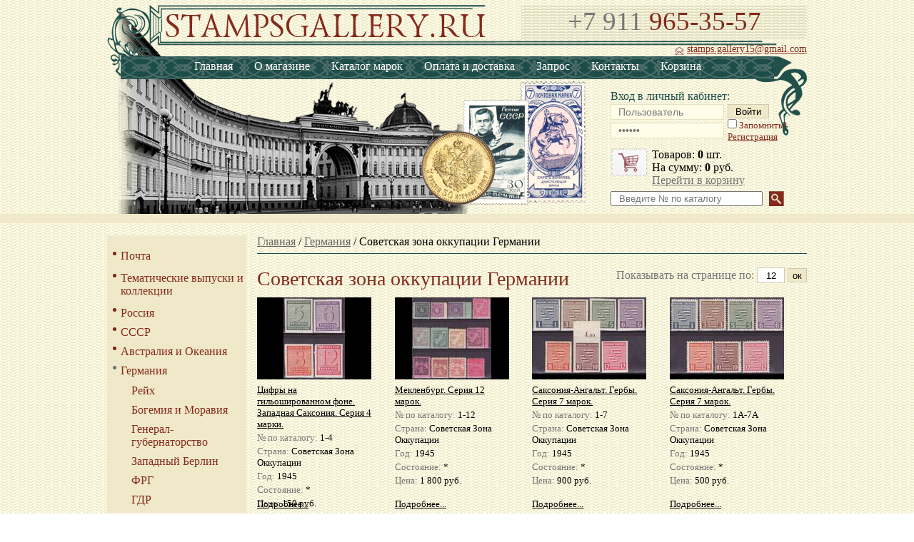

--- FILE ---
content_type: text/html; charset=UTF-8
request_url: http://stampsgallery.ru/catalog/Sovetskaya_zona_okkupacii_Germanii
body_size: 12088
content:
<!DOCTYPE html PUBLIC "-//W3C//DTD XHTML 1.0 Transitional//EN" "http://www.w3.org/TR/xhtml1/DTD/xhtml1-transitional.dtd">
<html xmlns="http://www.w3.org/1999/xhtml">
<head>
<meta http-equiv="Content-Type" content="text/html; charset=utf-8" />
<title>    </title>
<META name="description" content="   ">
<META name="keywords" lang="ru" content="   ">

<link href="/style.css" rel="stylesheet" type="text/css" />

<!-- jQuery -->
<script src="http://ajax.googleapis.com/ajax/libs/jquery/1/jquery.min.js"></script>
<script type="text/javascript" src="/js/main.js" ></script> 
<script type="text/javascript" src="/java/highslide/highslide.js"></script>
<link href="/java/highslide/highslide.css" rel="stylesheet" type="text/css" />
<script type="text/javascript">
	hs.graphicsDir = '/java/highslide/graphics/';
	hs.wrapperClassName = 'wide-border';
</script>

<!-- leftMenu -->
<link href="/jquery/tv/jquery.treeview.css" rel="stylesheet"  /> 
<script type="text/javascript" src="/jquery/tv/lib/jquery.cookie.js" ></script> 
<script type="text/javascript" src="/jquery/tv/jquery.treeview.js" ></script> 
<script type="text/javascript" src="/jquery/tv/demo/demo.js"></script>
<!--[if IE]> <style type="text/css">  
#menuleft { padding-top: 30px; } 
#mainContent { zoom: 1; padding-top: 15px; } 
</style> <![endif]-->


</head>

<body onLoad="roll()">
<div class="head">
  <div class="menu_block">
    <div class="int_head">
      <div id="img_head"><a href="/"><img src="/img/name.png" width="450" height="33" align="left" /></a></div>
     <div class="telephon"><font color="#777777">+7 911</font>  965-35-57</div>
     <div id="mail"><a href="mailto:stamps.gallery15@gmail.com"><img src="/img/mail.gif" width="11" height="11" hspace="5" vspace="5" align="left" />stamps.gallery15@gmail.com</a></div>
     <div class="clear"></div>
<div class="menu"><ul><li><a href="/">Главная</a></li><li><a href="/about">О магазине</a></li><li><a href="/catalog">Каталог марок</a></li><li><a href="/delivery">Оплата и доставка</a></li><li><a href="/feedback">Запрос</a></li><li><a href="/contacts">Контакты</a></li><li><a href="/basket">Корзина</a></li></ul>
      </div>
      <div id="stamp"><img src="/img/marki.png" width="230" height="173" /></div>
<div class="rightblock">
        <div class="enter_lk">
<font color="#1d4d48">Вход в личный кабинет:</font><br />
<div class="enter_reg">
	<form action="" method="post">
    
    <input type="submit" name="enter_lk" id="buttom_enter"  value="Войти"/>
      <div class="clear"></div>
        <input type="checkbox" name="mem" class="mem"> Запомнить? <br />
      <a href="/REGISTRATION">Регистрация</a><br />
</div>
    <input type="text" name="login" id="userEnter" value="Логин" class="enter">
    <input type="password" name="pass" id="passWord" value="Пароль" class="enter">
  
	</form>
</div>
<div class="clear"></div> 
        <div class="clear"></div>
          <div class="buy">
      <div id="buy"></div>
      <div class="basket">
<script language="JavaScript">
result=0;
summ=0; // сумма покупки
multiplikat = parseInt(summ/20);	// на что увеличиваем цифру каждую секунду
speed=1; // смена цифр в милисекунду
time=0;
function roll(){
    document.getElementById('roll').innerHTML = result;
	//document.getElementById('debug').innerHTML = multiplikat; // увеличение суммы
	//document.getElementById('time').innerHTML = time;  // время работы скрипта
	time++;
    
	if(result<summ) {result=result+multiplikat; setTimeout("roll()", speed);}
	if(result>=summ) result=summ; 

}
</script>
<!--
<div id=debug></div> 
<div id=time></div>
-->
Товаров: <strong>0</strong> шт.<br>
 На сумму: <strong id=roll>0</strong> руб.<br>
<a href='/basket'>Перейти в корзину</a>
</div>
        </div>
        <div class="search">        
 <form name='filtrlist' method='POST' action='/catalog/search'><input id='fid' name='fid' type='hidden' value='1'> <input type='hidden' name='ft1' id='ft1' value='artkl'/><input type='hidden' name='ftp1' id='ftp1' value='2'/> <input type='text' name='fd1' id='fd1' value=''>
			<input type='hidden' name='by' id='by' value='12'>
			<input type='hidden' name='from' id='from' value='0'>
			<input type='hidden' name='fltr_num' id='fltr_num' value='1'>
			<input id='fn' name='fn' type='hidden' value='1'>
			<input type='submit' name='button' id='button' value=''></form>        
     </div>
      </div>
      <div class="clear"></div>
    </div>
    </div>
</div>
<p class="liner"></p>
<div class="center">
  <div class="menu_vertical">
  
  <script type="text/javascript"> 
function replaceClass(obj,c1,c2)
{
	$(obj).filter('.' + c1).removeClass(c1).addClass(c2).end();
}
function showThis(obj)
{
		$(obj).find(">ul").show();
}
function hideThis(obj)
{
	$(obj).find(">ul").hide();
}
</script>

<div id="navigation" class="treeview-red">
  <div class="treeview-red">
<UL id="menutree">
<LI><a href='/catalog/Pochta'>Почта</a><UL>
<LI><a href='/catalog/Domarochnye_pisma'>Домарочные письма</a></LI>
<LI><a href='/catalog/Celnye_veschi'>Цельные вещи</a></LI>
<LI><a href='/catalog/Rossiya_do_1917_goda'>Россия до 1917 года</a><UL>
<LI><a href='/catalog/Zemskaya_Pochta'>Земская Почта</a></LI>
<LI><a href='/catalog/Otkrytki'>Открытки</a></LI>
<LI><a href='/catalog/Parohodnaya_pochta'>Пароходная почта</a></LI>

</UL>
</LI>
<LI><a href='/catalog/Grazhdanskaya_voina'>Гражданская война</a><UL>
<LI><a href='/catalog/Azerbaidzhan_pochta'>Азербайджан почта</a></LI>

</UL>
</LI>
<LI><a href='/catalog/RSFSR_191723'>РСФСР 1917-23 гг.</a></LI>
<LI><a href='/catalog/SSSR_s_1923_goda'>СССР с 1923 года</a><UL>
<LI><a href='/catalog/Celnye_veschi_SSSR'>Цельные вещи СССР</a></LI>
<LI><a href='/catalog/Otkrytki_SSSR'>Открытки СССР</a></LI>

</UL>
</LI>
<LI><a href='/catalog/SSSR,_KPD,_konverty_i_kartochki'>СССР, КПД, конверты и карточки со СГ</a></LI>
<LI><a href='/catalog/Konverty_i_kartochki_-_Ves_mir'>Конверты и карточки - Весь мир</a></LI>

</UL>
</LI>

</UL>

</div> 
  <div class="treeview-red">
<UL id="menutree">
<LI><a href='/catalog/Tematika'>Тематические выпуски и коллекции</a><UL>
<LI><a href='/catalog/Arktika_i_Antarktika'>Арктика и Антарктика</a></LI>
<LI><a href='/catalog/Sport'>Спорт</a></LI>
<LI><a href='/catalog/Fauna'>Фауна</a><UL>
<LI><a href='/catalog/Amfibii_i_Reptilii'>Амфибии и Рептилии</a></LI>
<LI><a href='/catalog/Babochki_i_Nasekomye'>Бабочки и Насекомые</a></LI>
<LI><a href='/catalog/Doistoricheskaya_Fauna_i_Arheologiya'>Доисторическая Фауна и Археология</a></LI>
<LI><a href='/catalog/Koshki_i_Dikie_Koshki'>Кошки и Дикие Кошки</a></LI>
<LI><a href='/catalog/Loshadi'>Лошади</a></LI>
<LI><a href='/catalog/Ryby_i_Morskaya_Fauna'>Рыбы и Морская Фауна</a></LI>
<LI><a href='/catalog/Pticy'>Птицы</a></LI>
<LI><a href='/catalog/Sobaki'>Собаки</a></LI>

</UL>
</LI>
<LI><a href='/catalog/Flora'>Флора</a></LI>
<LI><a href='/catalog/ZHivopis'>Живопись</a></LI>
<LI><a href='/catalog/Transport'>Транспорт</a></LI>
<LI><a href='/catalog/Kosmos'>Космос</a></LI>
<LI><a href='/catalog/Skazki_multfilmy'>Сказки, мультфильмы</a></LI>
<LI><a href='/catalog/Nepochtovye_marki_mira'>Непочтовые марки мира</a></LI>
<LI><a href='/catalog/Olimpiada'>Олимпиада</a></LI>
<LI><a href='/catalog/Futbol'>Футбол</a></LI>
<LI><a href='/catalog/Arhitektura'>Архитектура</a></LI>
<LI><a href='/catalog/Personalii'>Персоналии</a></LI>
<LI><a href='/catalog/Banknoty_Monety_Igralnye__karty'>Банкноты, Монеты, Игральные  карты</a></LI>
<LI><a href='/catalog/YUvelirnye_izdeliya'>Ювелирные изделия</a></LI>
<LI><a href='/catalog/Marki_na_markah'>Марки на марках</a></LI>
<LI><a href='/catalog/Aviaciya'>Авиация</a></LI>
<LI><a href='/catalog/Voina'>Война</a><UL>
<LI><a href='/catalog/2-aya_Mirovaya_voina_1939-1945'>2-ая Мировая война 1939-1945</a></LI>
<LI><a href='/catalog/Soldaty_Tehnika_Uniforma_Srazheniya'>Солдаты, Техника, Униформа, Сражения</a></LI>

</UL>
</LI>
<LI><a href='/catalog/Korabli_Parusniki_Moreplavateli'>Корабли, Парусники, Мореплаватели</a></LI>
<LI><a href='/catalog/Landshafty'>Ландшафты</a></LI>
<LI><a href='/catalog/Geraldika,_Gerby,_Flagi'>Геральдика, Гербы, Флаги</a></LI>
<LI><a href='/catalog/Shahmaty'>Шахматы</a></LI>
<LI><a href='/catalog/Medicina'>Медицина</a></LI>
<LI><a href='/catalog/Korolevskaya_semya'>Королевская семья</a></LI>
<LI><a href='/catalog/Rozhdestvo_i_Novyi_god'>Рождество и Новый год</a></LI>
<LI><a href='/catalog/Kino_Teatr'>Кино, Театр</a></LI>
<LI><a href='/catalog/Epos_Kostyumy'>Эпос, Костюмы</a></LI>
<LI><a href='/catalog/Religiya'>Религия</a></LI>
<LI><a href='/catalog/Gastronomiya'>Гастрономия</a></LI>

</UL>
</LI>

</UL>

</div> 
  
<div class="treeview-red">
<UL id="menutree">
<LI><a href='/catalog/Russia'>Россия</a><UL>
<LI><a href='/catalog/Russia18571917'>Российская Империя 1857-1917 гг.</a></LI>
<LI><a href='/catalog/Bolshaya_Rossiya'>Большая Россия</a></LI>
<LI><a href='/catalog/Zemskie_marki'>Земские марки</a></LI>
<LI><a href='/catalog/nopostagestamps'>Непочтовые Марки</a></LI>
<LI><a href='/catalog/civilwar'>Гражданская Война</a></LI>
<LI><a href='/catalog/RSFSR'>РСФСР</a></LI>
<LI><a href='/catalog/Respubliki_Okkupacii'>Республики, Оккупации</a><UL>
<LI><a href='/catalog/Azerbaidzhan19191923'>Азербайджан 1919-1923 гг.</a></LI>

</UL>
</LI>
<LI><a href='/catalog/Rossiiskaya_Federaciya_Marki'>Российская Федерация. Марки</a></LI>

</UL>
</LI>
<LI><a href='/catalog/SSSR'>СССР</a><UL>
<LI><a href='/catalog/19231961'>1923-1960 гг.</a><UL>
<LI><a href='/catalog/Doplatnye_Marki'>Доплатные Марки</a></LI>

</UL>
</LI>
<LI><a href='/catalog/19611991'>1961-1991 гг.</a><UL>
<LI><a href='/catalog/Chistye_marki_1961-1971'>Чистые марки 1961-1971</a></LI>
<LI><a href='/catalog/Chistye_marki_1972-1981'>Чистые марки 1972-1981</a></LI>
<LI><a href='/catalog/Chistye_marki_1982-1991'>Чистые марки 1982-1991</a></LI>

</UL>
</LI>
<LI><a href='/catalog/Malye_listy'>Малые листы</a></LI>
<LI><a href='/catalog/Raznovidnostido1950'>Разновидности марок СССР до 1950 г.</a></LI>
<LI><a href='/catalog/Raznovidnostiposle1950'>Разновидности марок СССР после 1950 г.</a></LI>
<LI><a href='/catalog/Gashyonye_marki_19231991'>Гашёные марки 1923-1991 гг.</a></LI>
<LI><a href='/catalog/Kvartbloki'>Квартблоки</a></LI>
<LI><a href='/catalog/Chistye_godovye_nabory_SSSR_19241960'>Чистые годовые наборы СССР 1924-1960  гг.</a></LI>
<LI><a href='/catalog/Standartnye_vypuski'>Стандартные выпуски</a></LI>

</UL>
</LI>
<LI><a href='/catalog/Avstraliya_i_Okeaniya'>Австралия и Океания</a><UL>
<LI><a href='/catalog/Avstraliyskaya_Antarkticheskaya_Territoria_(AAT)'>Австралийская Антарктическая Территория (ААТ) </a></LI>
<LI><a href='/catalog/Avstraliya'>Австралия</a></LI>
<LI><a href='/catalog/Aitutaki'>Аитутаки</a></LI>
<LI><a href='/catalog/Vanuatu'>Вануату</a></LI>
<LI><a href='/catalog/Ostrova_Gilberta_i_Ellis'>Острова Гилберта и Эллис</a></LI>
<LI><a href='/catalog/Kiribati'>Кирибати</a></LI>
<LI><a href='/catalog/Kokosovye_ostrova'>Кокосовые острова</a></LI>
<LI><a href='/catalog/Ostrov_Rozhdestva'>Остров Рождества</a></LI>
<LI><a href='/catalog/Ostrova_Kuka'>Острова Кука</a></LI>
<LI><a href='/catalog/Marshallovy_Ostrova'>Маршалловы Острова</a></LI>
<LI><a href='/catalog/Mikroneziya'>Микронезия</a></LI>
<LI><a href='/catalog/Nauru'>Науру</a></LI>
<LI><a href='/catalog/Niue'>Ниуэ</a></LI>
<LI><a href='/catalog/Novaya_Zelandiya'>Новая Зеландия</a></LI>
<LI><a href='/catalog/Novye_Gebridy'>Новые Гебриды</a></LI>
<LI><a href='/catalog/Norfolk'>Норфолк</a></LI>
<LI><a href='/catalog/Palau'>Палау</a></LI>
<LI><a href='/catalog/Papua-Novaya_Gvineya'>Папуа-Новая Гвинея</a></LI>
<LI><a href='/catalog/Penrin'>Пенрин</a></LI>
<LI><a href='/catalog/Ostrov_Rossa'>Остров Росса</a></LI>
<LI><a href='/catalog/Samoa'>Самоа</a></LI>
<LI><a href='/catalog/Solomonovy_Ostrova'>Соломоновы Острова</a></LI>
<LI><a href='/catalog/Tokelau'>Токелау</a></LI>
<LI><a href='/catalog/Tonga'>Тонга</a></LI>
<LI><a href='/catalog/Tuvalu'>Тувалу</a></LI>
<LI><a href='/catalog/Fidzhi'>Фиджи</a></LI>
<LI><a href='/catalog/Niuafoou'>Ниуафооу</a></LI>

</UL>
</LI>
<LI><a href='/catalog/Germaniya'>Германия</a><UL>
<LI><a href='/catalog/Reih'>Рейх</a></LI>
<LI><a href='/catalog/Bogemiya_i_Moraviya'>Богемия и Моравия</a></LI>
<LI><a href='/catalog/General-gubernatorstvo'>Генерал-губернаторство</a></LI>
<LI><a href='/catalog/Zapadnyi_Berlin'>Западный Берлин</a></LI>
<LI><a href='/catalog/FRG'>ФРГ</a></LI>
<LI><a href='/catalog/GDR'>ГДР</a></LI>
<LI><a href='/catalog/Germaniya_s_1991_g'>Германия с 1991 г.</a></LI>
<LI><a href='/catalog/Saar'>Саар</a></LI>
<LI><a href='/catalog/Nemeckaya_Okkupaciya_1939_45'>Немецкая Оккупация 1939/45</a><UL>
<LI><a href='/catalog/Ostland'>Остланд</a></LI>
<LI><a href='/catalog/Elzas'>Эльзас</a></LI>
<LI><a href='/catalog/Gernsi-okkupaciya'>Гернси-оккупация</a></LI>
<LI><a href='/catalog/Lyuksemburg-okkupaciya'>Люксембург-оккупация</a></LI>
<LI><a href='/catalog/Serbiya-okkupaciya'>Сербия-оккупация</a></LI>
<LI><a href='/catalog/Estoniya-okkupaciya'>Эстония-оккупация</a></LI>
<LI><a href='/catalog/Ukraina-okkupaciya'>Украина-оккупация</a></LI>
<LI><a href='/catalog/Dzhersi-okkupaciya'>Джерси-оккупация</a></LI>

</UL>
</LI>
<LI><a href='/catalog/Nemeckie_kolonii'>Немецкие колонии</a></LI>
<LI><a href='/catalog/Dancig'>Данциг</a></LI>
<LI><a href='/catalog/Sovetskaya_zona_okkupacii_Germanii'>Советская зона оккупации Германии</a></LI>

</UL>
</LI>
<LI><a href='/catalog/Aziya'>Азия</a><UL>
<LI><a href='/catalog/Bangladesh'>Бангладеш</a></LI>
<LI><a href='/catalog/Butan'>Бутан</a></LI>
<LI><a href='/catalog/Birma'>Бирма </a></LI>
<LI><a href='/catalog/Brunei'>Бруней</a></LI>
<LI><a href='/catalog/Ceilon'>Цейлон</a></LI>
<LI><a href='/catalog/Indiya'>Индия</a></LI>
<LI><a href='/catalog/Indoneziya'>Индонезия</a></LI>
<LI><a href='/catalog/Kambodzha'>Камбоджа</a></LI>
<LI><a href='/catalog/Laos'>Лаос</a></LI>
<LI><a href='/catalog/Malaiziiskie_shtaty'>Малайзийские штаты</a><UL>
<LI><a href='/catalog/Saravak'>Саравак</a></LI>

</UL>
</LI>
<LI><a href='/catalog/Malaiziya'>Малайзия</a></LI>
<LI><a href='/catalog/Maldivy'>Мальдивы</a></LI>
<LI><a href='/catalog/Nepal'>Непал</a></LI>
<LI><a href='/catalog/Severnoe_Borneo'>Северное Борнео</a></LI>
<LI><a href='/catalog/Pakistan'>Пакистан</a><UL>
<LI><a href='/catalog/Bahavalpur'>Бахавалпур</a></LI>

</UL>
</LI>
<LI><a href='/catalog/Filippiny'>Филиппины</a></LI>
<LI><a href='/catalog/Singapur'>Сингапур</a></LI>
<LI><a href='/catalog/Shri-Lanka'>Шри-Ланка</a></LI>
<LI><a href='/catalog/Tailand'>Таиланд</a></LI>
<LI><a href='/catalog/Vetnam'>Вьетнам</a><UL>
<LI><a href='/catalog/YUzhnyi_Vetnam'>Южный Вьетнам</a></LI>
<LI><a href='/catalog/Vetkong'>Вьетконг</a></LI>

</UL>
</LI>
<LI><a href='/catalog/Afganistan'>Афганистан</a></LI>
<LI><a href='/catalog/Iran'>Иран</a></LI>
<LI><a href='/catalog/YAponiya'>Япония</a></LI>
<LI><a href='/catalog/Severnaya_Koreya_(KNDR)'>Северная Корея (КНДР)</a></LI>
<LI><a href='/catalog/YUzhnaya_Koreya'>Южная Корея</a></LI>
<LI><a href='/catalog/Makao'>Макао</a></LI>
<LI><a href='/catalog/Mongoliya'>Монголия</a></LI>
<LI><a href='/catalog/Gonkong'>Гонконг</a></LI>
<LI><a href='/catalog/Kitai_(KNR)'>Китай (КНР)</a></LI>
<LI><a href='/catalog/Taivan'>Тайвань</a></LI>
<LI><a href='/catalog/Ostrova_Ryukyu'>Острова Рюкю</a></LI>
<LI><a href='/catalog/Timor'>Тимор</a></LI>
<LI><a href='/catalog/Portugalskaya_Indiya'>Португальская Индия</a></LI>

</UL>
</LI>
<LI><a href='/catalog/Afrika_-_Sever_Vostok_Zapad'>Африка - Север, Восток, Запад</a><UL>
<LI><a href='/catalog/Alzhir'>Алжир</a></LI>
<LI><a href='/catalog/Burundi'>Бурунди</a></LI>
<LI><a href='/catalog/Dzhibuti'>Джибути</a></LI>
<LI><a href='/catalog/Egipet'>Египет</a></LI>
<LI><a href='/catalog/Ifni'>Ифни </a></LI>
<LI><a href='/catalog/Keniya'>Кения</a></LI>
<LI><a href='/catalog/Keniya-Uganda-Tanzaniya'>Кения-Уганда-Танзания</a></LI>
<LI><a href='/catalog/Komorskie_ostrova'>Коморские острова</a></LI>
<LI><a href='/catalog/Liviya'>Ливия</a></LI>
<LI><a href='/catalog/Mavrikii'>Маврикий</a></LI>
<LI><a href='/catalog/Madagaskar'>Мадагаскар</a></LI>
<LI><a href='/catalog/Marokko'>Марокко</a></LI>
<LI><a href='/catalog/Ruanda'>Руанда</a></LI>
<LI><a href='/catalog/Zapadnaya_Sahara'>Западная Сахара</a></LI>
<LI><a href='/catalog/Seishelskie_ostrova'>Сейшельские острова</a></LI>
<LI><a href='/catalog/Somali'>Сомали</a></LI>
<LI><a href='/catalog/Sudan'>Судан</a></LI>
<LI><a href='/catalog/Tanzaniya'>Танзания</a></LI>
<LI><a href='/catalog/Tunis'>Тунис</a></LI>
<LI><a href='/catalog/Uganda'>Уганда</a></LI>
<LI><a href='/catalog/Efiopiya'>Эфиопия</a></LI>
<LI><a href='/catalog/Benin'>Бенин</a></LI>
<LI><a href='/catalog/Burkina_Faso'>Буркина Фасо</a></LI>
<LI><a href='/catalog/Dagomeya'>Дагомея</a></LI>
<LI><a href='/catalog/Kot-dIvuar'>Кот-дИвуар</a></LI>
<LI><a href='/catalog/Gambiya'>Гамбия</a></LI>
<LI><a href='/catalog/Gana'>Гана</a></LI>
<LI><a href='/catalog/Gvineya'>Гвинея</a></LI>
<LI><a href='/catalog/Gvineya-Bisau'>Гвинея-Бисау</a></LI>
<LI><a href='/catalog/Kamerun'>Камерун</a></LI>
<LI><a href='/catalog/Kabo-Verde'>Кабо-Верде</a></LI>
<LI><a href='/catalog/Liberiya'>Либерия</a></LI>
<LI><a href='/catalog/Mali'>Мали</a></LI>
<LI><a href='/catalog/Mavritaniya'>Мавритания</a></LI>
<LI><a href='/catalog/Niger'>Нигер</a></LI>
<LI><a href='/catalog/Nigeriya'>Нигерия</a></LI>
<LI><a href='/catalog/Verhnyaya_Volta'>Верхняя Вольта</a></LI>
<LI><a href='/catalog/Senegal'>Сенегал</a></LI>
<LI><a href='/catalog/Serra-Leone'>Сьерра-Леоне</a></LI>
<LI><a href='/catalog/Togo'>Того</a></LI>
<LI><a href='/catalog/Vneshnie_Seishelskie_ostrova'>Внешние Сейшельские острова </a></LI>
<LI><a href='/catalog/Italyanskoe_Somali'>Итальянское Сомали</a></LI>
<LI><a href='/catalog/Ruanda-Urundi'>Руанда-Урунди</a></LI>
<LI><a href='/catalog/Zanzibar'>Занзибар</a></LI>

</UL>
</LI>
<LI><a href='/catalog/Afrika_-_YUg,_Centr'>Африка - Юг, Центр</a><UL>
<LI><a href='/catalog/Angola'>Ангола</a></LI>
<LI><a href='/catalog/Ekvatorialnaya_Gvineya'>Экваториальная Гвинея</a></LI>
<LI><a href='/catalog/Botsvana'>Ботсвана</a></LI>
<LI><a href='/catalog/Fernando-Po'>Фернандо-По</a></LI>
<LI><a href='/catalog/Gabon'>Габон</a></LI>
<LI><a href='/catalog/Lesoto'>Лесото</a></LI>
<LI><a href='/catalog/Malavi'>Малави</a></LI>
<LI><a href='/catalog/Mozambik'>Мозамбик</a><UL>
<LI><a href='/catalog/Kompaniya_Mozambika'>Компания Мозамбика</a></LI>

</UL>
</LI>
<LI><a href='/catalog/Namibiya'>Намибия</a></LI>
<LI><a href='/catalog/Rodeziya'>Родезия</a></LI>
<LI><a href='/catalog/Zambiya'>Замбия</a></LI>
<LI><a href='/catalog/San-Tome_i_Prinsipi'>Сан-Томе и Принсипи</a></LI>
<LI><a href='/catalog/Zimbabve'>Зимбабве</a></LI>
<LI><a href='/catalog/YUzhno-Afrikanskaya_Respublika'>Южно-Африканская Республика</a></LI>
<LI><a href='/catalog/Boputatsvana'>Бопутатсвана</a></LI>
<LI><a href='/catalog/Siskei'>Сискей</a></LI>
<LI><a href='/catalog/Transkei'>Транскей</a></LI>
<LI><a href='/catalog/Venda'>Венда</a></LI>
<LI><a href='/catalog/Svazilend'>Свазиленд</a></LI>
<LI><a href='/catalog/Chad'>Чад</a></LI>
<LI><a href='/catalog/Zair'>Заир</a></LI>
<LI><a href='/catalog/Centralnoafrikanskaya_Respublika'>Центральноафриканская Республика</a></LI>
<LI><a href='/catalog/YUgo-Zapadnaya_Afrika'>Юго-Западная Африка </a></LI>
<LI><a href='/catalog/Kongo_Brazzavil'>Конго (Браззавиль)</a></LI>
<LI><a href='/catalog/Kongo_Kinshasa'>Конго (Киншаса)</a><UL>
<LI><a href='/catalog/YUzhnoe_Kasai'>Южное Касаи</a></LI>
<LI><a href='/catalog/Katanga'>Катанга</a></LI>

</UL>
</LI>
<LI><a href='/catalog/Belgiiskoe_Kongo'>Бельгийское Конго</a></LI>
<LI><a href='/catalog/Rio-Muni'>Рио-Муни</a></LI>
<LI><a href='/catalog/Severnaya_Rodeziya'>Северная Родезия</a></LI>

</UL>
</LI>
<LI><a href='/catalog/Blizhnii_Vostok'>Ближний Восток</a><UL>
<LI><a href='/catalog/Aden'>Аден</a><UL>
<LI><a href='/catalog/Katiri'>Катири</a></LI>
<LI><a href='/catalog/Kuaiti'>Куайти </a></LI>
<LI><a href='/catalog/Verhnyaya_YAffa'>Верхняя Яффа</a></LI>
<LI><a href='/catalog/Mahra'>Махра</a></LI>

</UL>
</LI>
<LI><a href='/catalog/Oman'>Оман</a></LI>
<LI><a href='/catalog/Adzhman-Manama'>Аджман-Манама</a></LI>
<LI><a href='/catalog/Bahrein'>Бахрейн</a></LI>
<LI><a href='/catalog/Dubai'>Дубай </a></LI>
<LI><a href='/catalog/Fudzheira'>Фуджейра</a></LI>
<LI><a href='/catalog/Irak'>Ирак</a></LI>
<LI><a href='/catalog/Izrail'>Израиль</a></LI>
<LI><a href='/catalog/Iordaniya'>Иордания</a></LI>
<LI><a href='/catalog/Kuveit'>Кувейт</a></LI>
<LI><a href='/catalog/Livan'>Ливан</a></LI>
<LI><a href='/catalog/Adzhman'>Аджман</a></LI>
<LI><a href='/catalog/Katar'>Катар</a></LI>
<LI><a href='/catalog/Ras-el-Haima'>Рас-эль-Хайма </a></LI>
<LI><a href='/catalog/Saudovskaya_Araviya'>Саудовская Аравия</a></LI>
<LI><a href='/catalog/Shardzha'>Шарджа </a></LI>
<LI><a href='/catalog/Siriya'>Сирия</a></LI>
<LI><a href='/catalog/Umm-el-Kaivain'>Умм-эль-Кайвайн</a></LI>
<LI><a href='/catalog/Obedinyonnye_Arabskie_Emiraty_(OAE)'>Объединённые Арабские Эмираты (ОАЭ)</a></LI>
<LI><a href='/catalog/Iemen'>Йемен</a><UL>
<LI><a href='/catalog/Korolevstvo_Iemen'>Королевство Йемен</a></LI>
<LI><a href='/catalog/Severnyi_Iemen'>Северный Йемен</a></LI>
<LI><a href='/catalog/YUzhnyi_Iemen'>Южный Йемен</a></LI>
<LI><a href='/catalog/Respublika_Iemen'>Республика Йемен</a></LI>

</UL>
</LI>
<LI><a href='/catalog/Hor-Fakkan'>Хор-Факкан</a></LI>
<LI><a href='/catalog/Federaciya_YUzhnoi_Aravii'>Федерация Южной Аравии</a></LI>

</UL>
</LI>
<LI><a href='/catalog/Severnaya_Amerika'>Северная Америка</a><UL>
<LI><a href='/catalog/Kanada'>Канада</a><UL>
<LI><a href='/catalog/Nyufaundlend'>Ньюфаундленд</a></LI>

</UL>
</LI>
<LI><a href='/catalog/SShA'>США</a></LI>
<LI><a href='/catalog/Beliz'>Белиз</a></LI>
<LI><a href='/catalog/Gvatemala'>Гватемала</a></LI>
<LI><a href='/catalog/Gonduras'>Гондурас</a></LI>
<LI><a href='/catalog/Kosta-Rika'>Коста-Рика</a></LI>
<LI><a href='/catalog/Meksika'>Мексика</a></LI>
<LI><a href='/catalog/Nikaragua'>Никарагуа</a></LI>
<LI><a href='/catalog/Panama'>Панама</a></LI>
<LI><a href='/catalog/Salvador'>Сальвадор</a></LI>
<LI><a href='/catalog/OON_Nyu-Iork'>ООН Нью-Йорк</a></LI>
<LI><a href='/catalog/Zona_Panamskogo_Kanala'>Зона Панамского Канала</a></LI>

</UL>
</LI>
<LI><a href='/catalog/Karibskii_Bassein'>Карибский Бассейн</a><UL>
<LI><a href='/catalog/Antigua'>Антигуа</a></LI>
<LI><a href='/catalog/Antigua_i_Barbuda'>Антигуа и Барбуда</a></LI>
<LI><a href='/catalog/Antilskie_ostrova'>Антильские острова</a></LI>
<LI><a href='/catalog/Aruba'>Аруба</a></LI>
<LI><a href='/catalog/Bagamy'>Багамы</a></LI>
<LI><a href='/catalog/Barbados'>Барбадос</a></LI>
<LI><a href='/catalog/Barbuda'>Барбуда</a></LI>
<LI><a href='/catalog/Gaiti'>Гаити</a></LI>
<LI><a href='/catalog/Grenada'>Гренада</a></LI>
<LI><a href='/catalog/Grenada-Grenadiny'>Гренада-Гренадины</a></LI>
<LI><a href='/catalog/Sent-Vinsent_i_Grenadiny'>Сент-Винсент и Гренадины</a><UL>
<LI><a href='/catalog/Bekiya'>Бекия</a></LI>
<LI><a href='/catalog/Ostrov_YUnion'>Остров Юнион</a></LI>

</UL>
</LI>
<LI><a href='/catalog/Dominika'>Доминика</a></LI>
<LI><a href='/catalog/Dominikanskaya_Respublika'>Доминиканская Республика</a></LI>
<LI><a href='/catalog/Kuba'>Куба</a></LI>
<LI><a href='/catalog/Nevis'>Невис</a></LI>
<LI><a href='/catalog/Sent-Vinsent'>Сент-Винсент</a></LI>
<LI><a href='/catalog/Sent-Kits'>Сент-Китс</a></LI>
<LI><a href='/catalog/Sent-Kits_i_Nevis'>Сент-Китс и Невис</a></LI>
<LI><a href='/catalog/Sent-Kristofer,_Nevis_i_Angilya'>Сент-Кристофер, Невис и Ангилья</a></LI>
<LI><a href='/catalog/Sent-Lyusiya'>Сент-Люсия</a></LI>
<LI><a href='/catalog/Trinidad_i_Tobago'>Тринидад и Тобаго</a></LI>
<LI><a href='/catalog/YAmaika'>Ямайка</a></LI>
<LI><a href='/catalog/Redonda'>Редонда</a></LI>
<LI><a href='/catalog/Datskaya_Vest-Indiya'>Датская Вест-Индия</a></LI>

</UL>
</LI>
<LI><a href='/catalog/YUzhnaya_Amerika'>Южная Америка</a><UL>
<LI><a href='/catalog/Argentina'>Аргентина</a></LI>
<LI><a href='/catalog/Boliviya'>Боливия</a></LI>
<LI><a href='/catalog/Braziliya'>Бразилия</a></LI>
<LI><a href='/catalog/Gaiana'>Гайана</a></LI>
<LI><a href='/catalog/Chili'>Чили</a></LI>
<LI><a href='/catalog/Ekvador'>Эквадор</a></LI>
<LI><a href='/catalog/Venesuela'>Венесуэла</a></LI>
<LI><a href='/catalog/Kolumbiya'>Колумбия</a></LI>
<LI><a href='/catalog/Paragvai'>Парагвай</a></LI>
<LI><a href='/catalog/Peru'>Перу</a></LI>
<LI><a href='/catalog/Surinam'>Суринам</a></LI>
<LI><a href='/catalog/Urugvai'>Уругвай</a></LI>

</UL>
</LI>
<LI><a href='/catalog/Britanskie_Zamorskie_Territorii_i_Koronnye_Zemli'>Британские Заморские Территории и Коронные Земли</a><UL>
<LI><a href='/catalog/Velikobritaniya'>Великобритания</a></LI>
<LI><a href='/catalog/Dzhersi'>Джерси</a></LI>
<LI><a href='/catalog/Gernsi'>Гернси</a></LI>
<LI><a href='/catalog/Ostrov_Men'>Остров Мэн</a></LI>
<LI><a href='/catalog/Olderni'>Олдерни</a></LI>
<LI><a href='/catalog/Angilya'>Ангилья</a></LI>
<LI><a href='/catalog/Bermudy'>Бермуды</a></LI>
<LI><a href='/catalog/Britanskaya_Antarkticheskaya_Territoriya_(BAT)'>Британская Антарктическая Территория (БАТ)</a></LI>
<LI><a href='/catalog/Britanskaya_territoriya_v_Indiiskom_okeane_(BIOT)'>Британская территория в Индийском океане (БИОТ)</a></LI>
<LI><a href='/catalog/Britanskie_Virginskie_ostrova'>Британские Виргинские острова</a></LI>
<LI><a href='/catalog/Kaimanovy_ostrova'>Каймановы острова</a></LI>
<LI><a href='/catalog/Folklendskie_ostrova'>Фолклендские острова</a></LI>
<LI><a href='/catalog/Gibraltar'>Гибралтар</a></LI>
<LI><a href='/catalog/Montserrat'>Монтсеррат</a></LI>
<LI><a href='/catalog/Ostrov_Svyatoi_Eleny'>Остров Святой Елены</a></LI>
<LI><a href='/catalog/Ostrov_Vozneseniya'>Остров Вознесения</a></LI>
<LI><a href='/catalog/Tristan-da-Kunya'>Тристан-да-Кунья</a></LI>
<LI><a href='/catalog/Shotlandiya'>Шотландия</a></LI>
<LI><a href='/catalog/Tyorks_i_Kaikos'>Тёркс и Кайкос</a><UL>
<LI><a href='/catalog/Kaikos'>Кайкос</a></LI>

</UL>
</LI>
<LI><a href='/catalog/Ostrova_Pitkern'>Острова Питкэрн</a></LI>
<LI><a href='/catalog/Zavisimye_Territorii_Folklendskih_Ostrovov'>Зависимые Территории Фолклендских Островов</a><UL>
<LI><a href='/catalog/Zemlya_Grema'>Земля Грэма</a></LI>
<LI><a href='/catalog/YUzhnaya_Georgiya_i_YUzhnye_Sandvichevy_Ostrova'>Южная Георгия и Южные Сандвичевы Острова</a></LI>
<LI><a href='/catalog/YUzhnye_Orkneiskie_Ostrova'>Южные Оркнейские Острова</a></LI>
<LI><a href='/catalog/YUzhnye_Shetlandskie_Ostrova'>Южные Шетландские Острова</a></LI>

</UL>
</LI>

</UL>
</LI>
<LI><a href='/catalog/Andorra_Monako_Franciya_Francuzskie_Zamorskie_Territorii'>Андорра, Монако, Франция, Французские Заморские Территории</a><UL>
<LI><a href='/catalog/Andorra_(Ispaniya)'>Андорра (Испания)</a></LI>
<LI><a href='/catalog/Monako'>Монако</a></LI>
<LI><a href='/catalog/Franciya'>Франция</a></LI>
<LI><a href='/catalog/Reyunon'>Реюньон</a></LI>
<LI><a href='/catalog/Martinika'>Мартиника</a></LI>
<LI><a href='/catalog/Sen-Per_i_Mikelon'>Сен-Пьер и Микелон</a></LI>
<LI><a href='/catalog/Uollis_i_Futuna'>Уоллис и Футуна</a></LI>
<LI><a href='/catalog/Francuzskaya_Polineziya'>Французская Полинезия</a></LI>
<LI><a href='/catalog/Novaya_Kaledoniya'>Новая Каледония</a></LI>
<LI><a href='/catalog/Francuzskie_YUzhnye_i_Antarkticheskie_territorii_(TAAF)'>Французские Южные и Антарктические территории (ТААФ)</a></LI>
<LI><a href='/catalog/Andorra_(Franciya)'>Андорра (Франция)</a></LI>
<LI><a href='/catalog/Francuzskoe_Somali'>Французское Сомали </a></LI>
<LI><a href='/catalog/Francuzskaya_Gvineya'>Французская Гвинея</a></LI>
<LI><a href='/catalog/Francuzskii_Niger'>Французский Нигер</a></LI>
<LI><a href='/catalog/Francuzskii_Sudan'>Французский Судан</a></LI>
<LI><a href='/catalog/Francuzskaya_Gaiana'>Французская Гайана</a></LI>
<LI><a href='/catalog/Gvadelupa'>Гваделупа</a></LI>
<LI><a href='/catalog/Inini'>Инини</a></LI>

</UL>
</LI>
<LI><a href='/catalog/Ispaniya,_Portugaliya_i_Avtonomnye_Regiony'>Испания, Португалия и Автономные Регионы</a><UL>
<LI><a href='/catalog/Azorskie_ostrova'>Азорские острова</a></LI>
<LI><a href='/catalog/Madeira'>Мадейра</a></LI>
<LI><a href='/catalog/Portugaliya'>Португалия</a></LI>
<LI><a href='/catalog/Ispaniya'>Испания</a></LI>
<LI><a href='/catalog/Ispanskaya_Sahara'>Испанская Сахара</a></LI>
<LI><a href='/catalog/Ispanskaya_Gvineya'>Испанская Гвинея</a></LI>
<LI><a href='/catalog/Portugalskaya_Nyassa'>Португальская Ньясса</a></LI>

</UL>
</LI>
<LI><a href='/catalog/Zapadnaya_Evropa'>Западная Европа</a><UL>
<LI><a href='/catalog/Avstriya'>Австрия</a></LI>
<LI><a href='/catalog/Belgiya'>Бельгия</a></LI>
<LI><a href='/catalog/Vatikan'>Ватикан</a></LI>
<LI><a href='/catalog/Daniya'>Дания</a></LI>
<LI><a href='/catalog/Irlandiya'>Ирландия</a></LI>
<LI><a href='/catalog/Islandiya'>Исландия</a></LI>
<LI><a href='/catalog/Italiya'>Италия</a></LI>
<LI><a href='/catalog/Lihtenshtein'>Лихтенштейн</a></LI>
<LI><a href='/catalog/Lyuksemburg'>Люксембург</a></LI>
<LI><a href='/catalog/Malta'>Мальта</a></LI>
<LI><a href='/catalog/Niderlandy'>Нидерланды</a></LI>
<LI><a href='/catalog/Norvegiya'>Норвегия</a></LI>
<LI><a href='/catalog/San-Marino'>Сан-Марино</a></LI>
<LI><a href='/catalog/Finlyandiya'>Финляндия</a></LI>
<LI><a href='/catalog/Shveicariya'>Швейцария</a></LI>
<LI><a href='/catalog/Shveciya'>Швеция</a></LI>
<LI><a href='/catalog/Greciya'>Греция</a></LI>
<LI><a href='/catalog/Turciya'>Турция</a></LI>
<LI><a href='/catalog/Kipr'>Кипр</a></LI>
<LI><a href='/catalog/OON_Vena'>ООН Вена</a></LI>
<LI><a href='/catalog/OON_ZHeneva'>ООН Женева</a></LI>
<LI><a href='/catalog/Alandskie_ostrova'>Аландские острова</a></LI>
<LI><a href='/catalog/Grenlandiya'>Гренландия</a></LI>
<LI><a href='/catalog/Farerskie_ostrova'>Фарерские острова</a></LI>
<LI><a href='/catalog/Tureckii_Kipr'>Турецкий Кипр</a></LI>
<LI><a href='/catalog/Maltiiskii_orden'>Мальтийский орден </a></LI>
<LI><a href='/catalog/Triest'>Триест</a></LI>

</UL>
</LI>
<LI><a href='/catalog/Vostochnaya_Evropa'>Восточная Европа</a><UL>
<LI><a href='/catalog/Albaniya'>Албания</a></LI>
<LI><a href='/catalog/Bolgariya'>Болгария</a></LI>
<LI><a href='/catalog/Bosniya_i_Gercegovina'>Босния и Герцеговина</a><UL>
<LI><a href='/catalog/Respublika_Serbskaya'>Республика Сербская</a></LI>
<LI><a href='/catalog/Horvatskaya_Pochta_Mostar'>Хорватская Почта Мостар</a></LI>

</UL>
</LI>
<LI><a href='/catalog/Vengriya'>Венгрия</a></LI>
<LI><a href='/catalog/Makedoniya'>Македония</a></LI>
<LI><a href='/catalog/Polsha'>Польша</a></LI>
<LI><a href='/catalog/Rumyniya'>Румыния</a></LI>
<LI><a href='/catalog/Serbiya'>Сербия</a></LI>
<LI><a href='/catalog/Slovakiya'>Словакия</a></LI>
<LI><a href='/catalog/Sloveniya'>Словения</a></LI>
<LI><a href='/catalog/Horvatiya'>Хорватия</a></LI>
<LI><a href='/catalog/Chehiya'>Чехия</a></LI>
<LI><a href='/catalog/ChSSR'>ЧССР</a></LI>
<LI><a href='/catalog/YUgoslaviya'>Югославия</a><UL>
<LI><a href='/catalog/Triest_Zona_V'>Триест Зона В</a></LI>

</UL>
</LI>
<LI><a href='/catalog/Fiume'>Фиуме</a></LI>

</UL>
</LI>
<LI><a href='/catalog/SNG_i_Pribaltika'>СНГ и Прибалтика</a><UL>
<LI><a href='/catalog/Azerbaidzhan'>Азербайджан</a></LI>
<LI><a href='/catalog/Moldova'>Молдова</a></LI>
<LI><a href='/catalog/Ukraina'>Украина</a></LI>
<LI><a href='/catalog/Latviya'>Латвия</a></LI>
<LI><a href='/catalog/Litva'>Литва</a></LI>
<LI><a href='/catalog/Estoniya'>Эстония</a></LI>
<LI><a href='/catalog/Kyrgyzstan'>Кыргызстан</a></LI>
<LI><a href='/catalog/Armeniya'>Армения</a></LI>
<LI><a href='/catalog/Kazahstan'>Казахстан</a></LI>
<LI><a href='/catalog/Turkmenistan'>Туркменистан</a></LI>
<LI><a href='/catalog/Uzbekistan'>Узбекистан</a></LI>
<LI><a href='/catalog/Abhaziya'>Абхазия</a></LI>
<LI><a href='/catalog/Tadzhikistan'>Таджикистан</a></LI>
<LI><a href='/catalog/Belarus'>Беларусь</a></LI>
<LI><a href='/catalog/Gruziya'>Грузия</a></LI>

</UL>
</LI>

</UL>

</div> 
  
  </div>
  
  </div>
  <div class="block_catalog"><div class="breadcrumbs"><a href='http://www.stampsgallery.ru'>Главная</a> / <a href='/catalog/Germaniya'>Германия</a>  /  <b> Советская зона оккупации Германии</b> </div> <div id="line_green"></div>
    <div class="clear">
    </div>
    
    

<form id="pageby" name="pageby" method="post" action="" class="pagelist">
 Показывать на странице по: <input name="by" type="text" id="by" value="12" size="3" maxlength="3" />

<input type="hidden" name="hidden" id="hidden" value="1"/>
<input type="submit" name="button2" id="button2" value="ок" />
</form><h3>Советская зона оккупации Германии </h3>


 
<!-- <a href="/ru/catalog/Sovetskaya_zona_okkupacii_Germanii/&ob="></a>
        			<a href="/ru/catalog/Sovetskaya_zona_okkupacii_Germanii/&ob=">↑</a> |
        			<a href="/ru/catalog/Sovetskaya_zona_okkupacii_Germanii/&ob=&o=0">↓</a> |  -->
<div class="columns"><div class="stamps">
      <div id="img_stamp"><a href="/catalog/Sovetskaya_zona_okkupacii_Germanii/17228"><img src="/uploads/images/prv/6113e800c8777780e4b708c9fc47eab5.jpeg" /></a></div>
      <div id="dataBlock">
      <a href="/catalog/Sovetskaya_zona_okkupacii_Germanii/17228">Цифры на гильошированном фоне. Западная Саксония. Серия 4 марки.</a> 
      <ul>
        <li><span class="tx">№ по каталогу:</span> 1-4  </li>
        <li><span class="tx">Страна:</span> Советская Зона Оккупации</li>
        <li><span class="tx">Год:</span> 1945</li>
        <li><span class="tx">Состояние:</span> *</li>
        <li><span class="tx">Цена:</span> 150 руб.</li>
      </ul>
      </div>
      <a href="/catalog/Sovetskaya_zona_okkupacii_Germanii/17228" style="color: #000; margin-top: 0px; margin-bottom:8px;">Подробнее...</a>
     <form id="tobusket" name="tobusket" method="post" action=""> 
      <input name="qnty" type="text" id="qnty" value="1" size="5" maxlength="5" /> шт.
      <input type='hidden' name='addtocart' id='addtocart'  value='1'/>
      <input type='hidden' name='price' id='price'  value='150'/>
      <input type='hidden' name='catID' id='catID'  value='466'/>
      <input type='hidden' name='goodID' id='goodID'  value='17228'/>
      <input type="submit" name="inbox" id="inbox" value="В корзину" />
      </form>
    </div><div class="stamps">
      <div id="img_stamp"><a href="/catalog/Sovetskaya_zona_okkupacii_Germanii/17233"><img src="/uploads/images/prv/f686e7aa54a91a9e1692c5baab3a503f.jpeg" /></a></div>
      <div id="dataBlock">
      <a href="/catalog/Sovetskaya_zona_okkupacii_Germanii/17233">Мекленбург. Серия 12 марок.</a> 
      <ul>
        <li><span class="tx">№ по каталогу:</span> 1-12  </li>
        <li><span class="tx">Страна:</span> Советская Зона Оккупации</li>
        <li><span class="tx">Год:</span> 1945</li>
        <li><span class="tx">Состояние:</span> *</li>
        <li><span class="tx">Цена:</span> 1 800 руб.</li>
      </ul>
      </div>
      <a href="/catalog/Sovetskaya_zona_okkupacii_Germanii/17233" style="color: #000; margin-top: 0px; margin-bottom:8px;">Подробнее...</a>
     <form id="tobusket" name="tobusket" method="post" action=""> 
      <input name="qnty" type="text" id="qnty" value="1" size="5" maxlength="5" /> шт.
      <input type='hidden' name='addtocart' id='addtocart'  value='1'/>
      <input type='hidden' name='price' id='price'  value='1 800'/>
      <input type='hidden' name='catID' id='catID'  value='466'/>
      <input type='hidden' name='goodID' id='goodID'  value='17233'/>
      <input type="submit" name="inbox" id="inbox" value="В корзину" />
      </form>
    </div><div class="stamps">
      <div id="img_stamp"><a href="/catalog/Sovetskaya_zona_okkupacii_Germanii/17240"><img src="/uploads/images/prv/d2019558fc7ef53d7d42e4db4422d023.jpeg" /></a></div>
      <div id="dataBlock">
      <a href="/catalog/Sovetskaya_zona_okkupacii_Germanii/17240">Саксония-Ангальт. Гербы. Серия 7 марок.</a> 
      <ul>
        <li><span class="tx">№ по каталогу:</span> 1-7  </li>
        <li><span class="tx">Страна:</span> Советская Зона Оккупации</li>
        <li><span class="tx">Год:</span> 1945</li>
        <li><span class="tx">Состояние:</span> *</li>
        <li><span class="tx">Цена:</span> 900 руб.</li>
      </ul>
      </div>
      <a href="/catalog/Sovetskaya_zona_okkupacii_Germanii/17240" style="color: #000; margin-top: 0px; margin-bottom:8px;">Подробнее...</a>
     <form id="tobusket" name="tobusket" method="post" action=""> 
      <input name="qnty" type="text" id="qnty" value="1" size="5" maxlength="5" /> шт.
      <input type='hidden' name='addtocart' id='addtocart'  value='1'/>
      <input type='hidden' name='price' id='price'  value='900'/>
      <input type='hidden' name='catID' id='catID'  value='466'/>
      <input type='hidden' name='goodID' id='goodID'  value='17240'/>
      <input type="submit" name="inbox" id="inbox" value="В корзину" />
      </form>
    </div><div class="stamps">
      <div id="img_stamp"><a href="/catalog/Sovetskaya_zona_okkupacii_Germanii/17241"><img src="/uploads/images/prv/3fc8d89d2c51fa8ec024ae9f21731b2c.jpeg" /></a></div>
      <div id="dataBlock">
      <a href="/catalog/Sovetskaya_zona_okkupacii_Germanii/17241">Саксония-Ангальт. Гербы. Серия 7 марок.</a> 
      <ul>
        <li><span class="tx">№ по каталогу:</span> 1А-7А  </li>
        <li><span class="tx">Страна:</span> Советская Зона Оккупации</li>
        <li><span class="tx">Год:</span> 1945</li>
        <li><span class="tx">Состояние:</span> *</li>
        <li><span class="tx">Цена:</span> 500 руб.</li>
      </ul>
      </div>
      <a href="/catalog/Sovetskaya_zona_okkupacii_Germanii/17241" style="color: #000; margin-top: 0px; margin-bottom:8px;">Подробнее...</a>
     <form id="tobusket" name="tobusket" method="post" action=""> 
      <input name="qnty" type="text" id="qnty" value="1" size="5" maxlength="5" /> шт.
      <input type='hidden' name='addtocart' id='addtocart'  value='1'/>
      <input type='hidden' name='price' id='price'  value='500'/>
      <input type='hidden' name='catID' id='catID'  value='466'/>
      <input type='hidden' name='goodID' id='goodID'  value='17241'/>
      <input type="submit" name="inbox" id="inbox" value="В корзину" />
      </form>
    </div><div class="stamps">
      <div id="img_stamp"><a href="/catalog/Sovetskaya_zona_okkupacii_Germanii/19263"><img src="/uploads/images/prv/ff53ee50873c4b7c5fe5f46ba3fdd0a6.jpeg" /></a></div>
      <div id="dataBlock">
      <a href="/catalog/Sovetskaya_zona_okkupacii_Germanii/19263">Тюрингия. Ландшафты. Фридрих Шиллер. Серия 12 марок.</a> 
      <ul>
        <li><span class="tx">№ по каталогу:</span> 1-8, 7А, 8А  </li>
        <li><span class="tx">Страна:</span> Советская Зона Оккупации</li>
        <li><span class="tx">Год:</span> 1945</li>
        <li><span class="tx">Состояние:</span> *</li>
        <li><span class="tx">Цена:</span> 1 500 руб.</li>
      </ul>
      </div>
      <a href="/catalog/Sovetskaya_zona_okkupacii_Germanii/19263" style="color: #000; margin-top: 0px; margin-bottom:8px;">Подробнее...</a>
     <form id="tobusket" name="tobusket" method="post" action=""> 
      <input name="qnty" type="text" id="qnty" value="1" size="5" maxlength="5" /> шт.
      <input type='hidden' name='addtocart' id='addtocart'  value='1'/>
      <input type='hidden' name='price' id='price'  value='1 500'/>
      <input type='hidden' name='catID' id='catID'  value='466'/>
      <input type='hidden' name='goodID' id='goodID'  value='19263'/>
      <input type="submit" name="inbox" id="inbox" value="В корзину" />
      </form>
    </div><div class="stamps">
      <div id="img_stamp"><a href="/catalog/Sovetskaya_zona_okkupacii_Germanii/19383"><img src="/uploads/images/prv/f6c8065603f405962b1cfc126877345b.jpeg" /></a></div>
      <div id="dataBlock">
      <a href="/catalog/Sovetskaya_zona_okkupacii_Germanii/19383">5 Пф. Зелёная. Герб Берлина. 1 марка.</a> 
      <ul>
        <li><span class="tx">№ по каталогу:</span> 1В  </li>
        <li><span class="tx">Страна:</span> Советская Зона Оккупации</li>
        <li><span class="tx">Год:</span> 1945</li>
        <li><span class="tx">Состояние:</span> **</li>
        <li><span class="tx">Цена:</span> 3 000 руб.</li>
      </ul>
      </div>
      <a href="/catalog/Sovetskaya_zona_okkupacii_Germanii/19383" style="color: #000; margin-top: 0px; margin-bottom:8px;">Подробнее...</a>
     <form id="tobusket" name="tobusket" method="post" action=""> 
      <input name="qnty" type="text" id="qnty" value="1" size="5" maxlength="5" /> шт.
      <input type='hidden' name='addtocart' id='addtocart'  value='1'/>
      <input type='hidden' name='price' id='price'  value='3 000'/>
      <input type='hidden' name='catID' id='catID'  value='466'/>
      <input type='hidden' name='goodID' id='goodID'  value='19383'/>
      <input type="submit" name="inbox" id="inbox" value="В корзину" />
      </form>
    </div><div class="stamps">
      <div id="img_stamp"><a href="/catalog/Sovetskaya_zona_okkupacii_Germanii/17234"><img src="/uploads/images/prv/54c0421fc53d16f905fa7e9bd4c72490.jpeg" /></a></div>
      <div id="dataBlock">
      <a href="/catalog/Sovetskaya_zona_okkupacii_Germanii/17234">Город Хемниц. Серия 10 марок.</a> 
      <ul>
        <li><span class="tx">№ по каталогу:</span> 2-10  </li>
        <li><span class="tx">Страна:</span> Советская Зона Оккупации</li>
        <li><span class="tx">Год:</span> 1945</li>
        <li><span class="tx">Состояние:</span> *</li>
        <li><span class="tx">Цена:</span> 1 200 руб.</li>
      </ul>
      </div>
      <a href="/catalog/Sovetskaya_zona_okkupacii_Germanii/17234" style="color: #000; margin-top: 0px; margin-bottom:8px;">Подробнее...</a>
     <form id="tobusket" name="tobusket" method="post" action=""> 
      <input name="qnty" type="text" id="qnty" value="1" size="5" maxlength="5" /> шт.
      <input type='hidden' name='addtocart' id='addtocart'  value='1'/>
      <input type='hidden' name='price' id='price'  value='1 200'/>
      <input type='hidden' name='catID' id='catID'  value='466'/>
      <input type='hidden' name='goodID' id='goodID'  value='17234'/>
      <input type="submit" name="inbox" id="inbox" value="В корзину" />
      </form>
    </div><div class="stamps">
      <div id="img_stamp"><a href="/catalog/Sovetskaya_zona_okkupacii_Germanii/17239"><img src="/uploads/images/prv/56ea90c625a5750350b40c685107279e.jpeg" /></a></div>
      <div id="dataBlock">
      <a href="/catalog/Sovetskaya_zona_okkupacii_Germanii/17239">Саксония-Ангальт. Гербы. Серия 12 марок.</a> 
      <ul>
        <li><span class="tx">№ по каталогу:</span> 8-19  </li>
        <li><span class="tx">Страна:</span> Советская Зона Оккупации</li>
        <li><span class="tx">Год:</span> 1945</li>
        <li><span class="tx">Состояние:</span> *</li>
        <li><span class="tx">Цена:</span> 400 руб.</li>
      </ul>
      </div>
      <a href="/catalog/Sovetskaya_zona_okkupacii_Germanii/17239" style="color: #000; margin-top: 0px; margin-bottom:8px;">Подробнее...</a>
     <form id="tobusket" name="tobusket" method="post" action=""> 
      <input name="qnty" type="text" id="qnty" value="1" size="5" maxlength="5" /> шт.
      <input type='hidden' name='addtocart' id='addtocart'  value='1'/>
      <input type='hidden' name='price' id='price'  value='400'/>
      <input type='hidden' name='catID' id='catID'  value='466'/>
      <input type='hidden' name='goodID' id='goodID'  value='17239'/>
      <input type="submit" name="inbox" id="inbox" value="В корзину" />
      </form>
    </div><div class="stamps">
      <div id="img_stamp"><a href="/catalog/Sovetskaya_zona_okkupacii_Germanii/17238"><img src="/uploads/images/prv/945c25924cda36d6ffa0e9b40bcc90cd.jpeg" /></a></div>
      <div id="dataBlock">
      <a href="/catalog/Sovetskaya_zona_okkupacii_Germanii/17238">Западная Саксония. Цифры на фоне. Серия 12 марок.</a> 
      <ul>
        <li><span class="tx">№ по каталогу:</span> 9-20  </li>
        <li><span class="tx">Страна:</span> Советская Зона Оккупации</li>
        <li><span class="tx">Год:</span> 1945</li>
        <li><span class="tx">Состояние:</span> *</li>
        <li><span class="tx">Цена:</span> 600 руб.</li>
      </ul>
      </div>
      <a href="/catalog/Sovetskaya_zona_okkupacii_Germanii/17238" style="color: #000; margin-top: 0px; margin-bottom:8px;">Подробнее...</a>
     <form id="tobusket" name="tobusket" method="post" action=""> 
      <input name="qnty" type="text" id="qnty" value="1" size="5" maxlength="5" /> шт.
      <input type='hidden' name='addtocart' id='addtocart'  value='1'/>
      <input type='hidden' name='price' id='price'  value='600'/>
      <input type='hidden' name='catID' id='catID'  value='466'/>
      <input type='hidden' name='goodID' id='goodID'  value='17238'/>
      <input type="submit" name="inbox" id="inbox" value="В корзину" />
      </form>
    </div><div class="stamps">
      <div id="img_stamp"><a href="/catalog/Sovetskaya_zona_okkupacii_Germanii/17236"><img src="/uploads/images/prv/d30df93d756040c78f76bb56cc167f25.jpeg" /></a></div>
      <div id="dataBlock">
      <a href="/catalog/Sovetskaya_zona_okkupacii_Germanii/17236">3 и 10. Город Хемниц. Серая бумага. Серия 2 марки.</a> 
      <ul>
        <li><span class="tx">№ по каталогу:</span> 11-12  </li>
        <li><span class="tx">Страна:</span> Советская Зона Оккупации</li>
        <li><span class="tx">Год:</span> 1945</li>
        <li><span class="tx">Состояние:</span> *</li>
        <li><span class="tx">Цена:</span> 200 руб.</li>
      </ul>
      </div>
      <a href="/catalog/Sovetskaya_zona_okkupacii_Germanii/17236" style="color: #000; margin-top: 0px; margin-bottom:8px;">Подробнее...</a>
     <form id="tobusket" name="tobusket" method="post" action=""> 
      <input name="qnty" type="text" id="qnty" value="1" size="5" maxlength="5" /> шт.
      <input type='hidden' name='addtocart' id='addtocart'  value='1'/>
      <input type='hidden' name='price' id='price'  value='200'/>
      <input type='hidden' name='catID' id='catID'  value='466'/>
      <input type='hidden' name='goodID' id='goodID'  value='17236'/>
      <input type="submit" name="inbox" id="inbox" value="В корзину" />
      </form>
    </div><div class="stamps">
      <div id="img_stamp"><a href="/catalog/Sovetskaya_zona_okkupacii_Germanii/17237"><img src="/uploads/images/prv/d44a0ab1397c7aa43d18d13f877916cf.jpeg" /></a></div>
      <div id="dataBlock">
      <a href="/catalog/Sovetskaya_zona_okkupacii_Germanii/17237">4, 20 и 30. Город Хемниц. Серая бумага. Серия 2 марки.</a> 
      <ul>
        <li><span class="tx">№ по каталогу:</span> 13-15  </li>
        <li><span class="tx">Страна:</span> Советская Зона Оккупации</li>
        <li><span class="tx">Год:</span> 1945</li>
        <li><span class="tx">Состояние:</span> *</li>
        <li><span class="tx">Цена:</span> 200 руб.</li>
      </ul>
      </div>
      <a href="/catalog/Sovetskaya_zona_okkupacii_Germanii/17237" style="color: #000; margin-top: 0px; margin-bottom:8px;">Подробнее...</a>
     <form id="tobusket" name="tobusket" method="post" action=""> 
      <input name="qnty" type="text" id="qnty" value="1" size="5" maxlength="5" /> шт.
      <input type='hidden' name='addtocart' id='addtocart'  value='1'/>
      <input type='hidden' name='price' id='price'  value='200'/>
      <input type='hidden' name='catID' id='catID'  value='466'/>
      <input type='hidden' name='goodID' id='goodID'  value='17237'/>
      <input type="submit" name="inbox" id="inbox" value="В корзину" />
      </form>
    </div><div class="stamps">
      <div id="img_stamp"><a href="/catalog/Sovetskaya_zona_okkupacii_Germanii/17235"><img src="/uploads/images/prv/95ba88f584ad31d41e7f1363a51c1351.jpeg" /></a></div>
      <div id="dataBlock">
      <a href="/catalog/Sovetskaya_zona_okkupacii_Germanii/17235">Город Хемниц. Серая бумага. Серия 5 марок.</a> 
      <ul>
        <li><span class="tx">№ по каталогу:</span> 16-20  </li>
        <li><span class="tx">Страна:</span> Советская Зона Оккупации</li>
        <li><span class="tx">Год:</span> 1945</li>
        <li><span class="tx">Состояние:</span> *</li>
        <li><span class="tx">Цена:</span> 300 руб.</li>
      </ul>
      </div>
      <a href="/catalog/Sovetskaya_zona_okkupacii_Germanii/17235" style="color: #000; margin-top: 0px; margin-bottom:8px;">Подробнее...</a>
     <form id="tobusket" name="tobusket" method="post" action=""> 
      <input name="qnty" type="text" id="qnty" value="1" size="5" maxlength="5" /> шт.
      <input type='hidden' name='addtocart' id='addtocart'  value='1'/>
      <input type='hidden' name='price' id='price'  value='300'/>
      <input type='hidden' name='catID' id='catID'  value='466'/>
      <input type='hidden' name='goodID' id='goodID'  value='17235'/>
      <input type="submit" name="inbox" id="inbox" value="В корзину" />
      </form>
    </div>

<div class="stamps" style="height:0px"></div>
<div class="stamps" style="height:0px"></div>
<div class="stamps" style="height:0px"></div>


</div><div class="clear"></div>
<div id="line_green"></div>
<div id="page"> <b>1</b> | <a href='/catalog/Sovetskaya_zona_okkupacii_Germanii/&from=12'>2</a> | <a href='/catalog/Sovetskaya_zona_okkupacii_Germanii/&from=24'>3</a> |  <a href='/catalog/Sovetskaya_zona_okkupacii_Germanii/&from=12'><img src='/img/i_n.gif'></a> <a href='/catalog/Sovetskaya_zona_okkupacii_Germanii/&from=24'><img src='/img/i_l.gif'></a> </div>


    <div class="clear"></div>
    
    
  </div>
</div>
<div class="clear"></div>

<div class="footer"><div class="center" style="margin-top:0;">© 2015. Интернет-магазин для коллекционеров</div></div>
</body>
</html>
 

--- FILE ---
content_type: text/css
request_url: http://stampsgallery.ru/style.css
body_size: 2146
content:
@charset "utf-8";
body {
	font-family: "Myriad Pro";
	font-size: 16px;
	background-image: url(img/bg.gif);
	background-repeat: repeat;
	margin-top: 5px;
	margin-right: 0px;
	margin-bottom: 0px;
	margin-left: 0px;
	}
a img {
	border:none;
}
.head {
	height: 295px;
	width: 980px;
	margin-right: auto;
	margin-left: auto;
	background-image: url(img/bg_bann.png);
	background-repeat: no-repeat;
	background-position: 15px 8px;
}
.int_head {
	background-image: url(img/head.png);
	background-repeat: no-repeat;
	min-width: 980px;
	max-width: 1400px;
	background-position: center 2px;
}
.int_head .menu {
	color: #FFF;
	height: 32px;
	background-image: url(img/menu.gif);
	background-repeat: repeat-x;
	margin-right: 46px;
	margin-left: 19px;
}
.int_head .telephon {
	float: right;
	height: 46px;
	width: 400px;
	background-image: url(img/bg_tel.png);
	background-repeat: repeat-x;
	text-align: center;
	font-size: 37px;
	padding-top: 0px;
	margin-top: 3px;
	color: #842a1c;
	font-family: Georgia, "Times New Roman", Times, serif;
}
.int_head #mail {
	clear: right;
	float: right;
	margin-top: 7px;
	height: 14px;
	margin-bottom: 0px;
	font-size: 14px;
}
.int_head #mail a {
	color: #842a1c;
	float: right;
	margin: 0px;
}
.int_head .menu ul {
	padding-left: 0px;
	text-align: center;
	margin-top: 3px;
	margin-right: 0px;
	margin-bottom: 0px;
	margin-left: 0px;
	padding-top: 5px;
}
.int_head .menu ul li {
	list-style-type: none;
	display: inline;
	margin-top: 0px;
	padding-right: 15px;
	padding-left: 15px;
	padding-top: 5px;
}
.int_head .menu ul li a {
	color: #FFF;
	text-decoration: none;
}
.int_head #img_head {
	padding-top: 14px;
	padding-bottom: 0px;
	float: left;
	padding-left: 80px;
}
.int_head #stamp {
	float: left;
	padding-left: 440px;
	padding-top: 3px;
}
.rightblock .enter_lk {
	margin-top: 15px;
}

.enter_lk input.enter {
	float: left;
	width: 145px;
	background-color: #fffce8;
	height: 18px;
	color: #777777;
	padding-left: 10px;
	margin-top: 2px;
	margin-bottom: 2px;
	border:solid 1px #e9e2c0;
	font-size: 14px;
}
.enter_lk .enter_reg {
	float: right;
	margin-right: 28px;
	margin-top: 2px;
	font-size: 13px;
	color: #842A1C;
}
.enter_lk .enter_reg .mem{	margin: 0px;}
.enter_reg #buttom_enter {
	background-color: #f0e9c9;
	float: left;
	width: 58px;
	text-align: center;
	height: 20px;
	border: solid 1px #d0cbb0;
}
.enter_lk .enter_reg a {
	color: #842A1C;
	float: left;
	font-size: 13px;
}
.int_head .buy {
	text-align: left;
	background-image: url(img/bye.png);
	background-repeat: no-repeat;
	padding-left: 58px;
	margin-top: 6px;
	margin-bottom: 6px;
}
.rightblock .buy a {
	color: #777777;
	text-decoration: underline;
}
.rightblock .search #pole_search {
	background-color: #ffffff;
	float: left;
	width: 205px;
	color: #777777;
	padding-left: 10px;
	font-size: 14px;
	padding-top: 2px;
	padding-bottom: 2px;
	border: solid 1px #e9e2c0;
}
.rightblock .search {margin-right: 32px;
}
.rightblock .search input  {
	padding-left: 10px;
	width: 197px;
	color: #777777;
	float: left;
}
.search form #search {
	border: solid 1px #e9e2c0;
}
.search input#button {
	height: 21px;
	width: 21px;
	float: right;
	background-image: url(/img/search.gif);
	background-repeat: no-repeat;
	border-top-style: none;
	border-right-style: none;
	border-bottom-style: none;
	border-left-style: none;
	cursor: pointer;
}
input {
}
.new_m {
	background-color: #f0e9c9;
	padding-top: 3px;
	padding-bottom: 17px;
}
.center {
	min-width: 980px;
	max-width: 1400px;
	width: 980px;
	margin-right: auto;
	margin-left: auto;
	margin-top: 17px;
}
.center h2 {
	color: #842a1c;
	font-weight: normal;
	font-size: 20px;
	margin-top: 0px;
	margin-bottom: 10px;
}
.center h3 {
	color: #842a1c;
	font-weight: normal;
	font-size: 28px;
	margin-top: 0px;
	margin-bottom: 10px;
}
.stamps {
	width: 160px;
	font-size: 13px;
	float: left;
	height: 350px;
	margin-right: 32px;
} 
#dataBlock {height: 160px;}
.stamps ul {
	padding-left: 0px;
	padding-top: 0px;
	margin-top: 3px;
	margin-bottom: 5px;
}
.stamps ul li {
	list-style-type: none;
	margin-bottom: 3px;
}

#img_stamp  {
	background-color: #000000;
	height: 115px;
	text-align: center;
	margin-bottom: 7px;
}
.stamps a  {
	color: #000;
	margin-top: 0px;
}
.clear {
	clear: both;
	height: 1px;
}
.tx {
	color: #777777;
}

.tx a {
	color: #333;
}
.tx1 {
	color: #333;
}

.leftblock {
	float: left;
	width: 657px;
}
.prodact {
	float: left;
	height: 90px;
	width: 154px;
	margin-right: 5px;
	margin-left: 3px;
	text-align: center;
	background-color: #f8f6e5;
	color: #21504a;
	border:solid 1px #e9e2c0;
	padding-top: 10px;
}
.prodact  a {color: #21504a;}	
.rightblock {
	float: right;
	width: 275px;
	margin-bottom: 10px;
}
.lace {
	background-image: url(img/lace.png);
	background-repeat: repeat-x;
	background-position: bottom;
}

.rightblock a {
	color: #777777;
}
.rightblock h3 {
	margin-top: 5px;
	margin-bottom: 0px;
	font-size: 16px;
	font-weight: bold;
	color: #1d4d48;
}
#line_green {
	background-color: #1d4d48;
	height: 1px;
	margin-top: 7px;
	margin-bottom: 18px;
}

.footer {
	background-color: #1d4d48;
	height: 24px;
	color: #e2dab3;
	font-size: 13px;
	padding-top: 6px;
}
.liner {
	height: 13px;
	margin-top: 0px;
	margin-bottom: 7px;
	background-color: #f0e9c9;
}
.menu_vertical {
	float: left;
	width: 195px;
	padding-right: 0px;
	padding-left: 0px;
	padding-top: 10px;
	background-color: #f0e9c9;
	margin-bottom: 15px;
}
.menu_vertical ul  {
	padding-left: 0px;
	margin-top: 0px;
}
.center .menu_vertical ul li {
	
}
.menu_vertical ul li a {
	color: #842a1c;
	text-decoration: none;
}
.block_catalog {
	float: right;	
	width: 770px;
}
.columns {
	 width: 770px;
	display: flex;
	 flex-wrap: wrap;
	 justify-content: space-between;
	 
	  }

.block_catalog h5 {
	font-size: 23px;
	color: #1d4d48;
	float: left;
	margin-top: 0px;
}

.menu_vertical ul li a:hover{text-decoration: underline;
}
#page {
	color: #777777;
	text-align: center;
	margin-top: 10px;
	margin-bottom: 20px;
}
#page a {
	color: #777777;
}
.pagelist{
	color: #777777;
	float: right;
}

.breadcrumbs b {
	font-weight: normal;
}
.breadcrumbs a {
	color: #666;
}
.inTotal {
	font-size: 18px;
	color: #842A1C;
}
.inTotal b {
	font-size: 20px;
	font-weight: normal;
}
.category {
	width: 192px;
	float: left;
	height: 300px;
	text-align: center;
	overflow: hidden;
}
.category a {
	color: #1d4d48;
}
.new {
	color: #FFF;
	background-color: #842A1C;
	padding-right: 5px;
	padding-left: 5px;
	font-size: 11px;
	padding-top: 3px;
}
#errorMsg {
	color: #FFF;
	background-color: #F00;
	position: absolute;
	width: 210px;
	opacity: 0.9;
    filter: progid:DXImageTransform.Microsoft.Alpha(opacity=90);
	-webkit-transition: opacity 1s ease;
	border-radius: 10px;
	text-align: center;
	padding: 5px;
	margin-top: 2px;
	cursor:pointer;
	display: none;
}
#errorMsg a {
	color: #FFF;}
#errorMsg #close {
	height: 15px;
	width: 15px;
	float: right;
	background-image: url(/img/close.png);
	background-repeat: no-repeat;
}

.errorMsg {
	color: #F00;
}
#star {color: #F00;}

#newuser td {
	vertical-align: top;
}
#newuser p {
	color: #333;
	margin: 5px 0 0 0;
	padding: 0px;
}
#newuser input {
	font-size: 20px;
	width: 300px;
	padding-right: 10px;
	padding-left: 10px;
	margin: 0 0 20px 0;
  	background-color: #F0E9C9;
  	border: solid 1px #D0CBB0;
}
#newuser textarea  {
	font-size: 20px;
	width: 300px;
	padding-right: 10px;
	padding-left: 10px;
	margin: 0 0 20px 0;
	background-color: #F0E9C9;
    border: solid 1px #D0CBB0;
}
#newuser input#verkod {width: 50px;}
#newuser #button, #newuser #cancel  {
  font-size: 16px;
  background-color: #F0E9C9;
  width: 100px;
  text-align: center;
  height: 28px;
  border: solid 1px #D0CBB0;
}

#order td {
	vertical-align: top;
	color: #333;
}
#order p {
	margin: 5px 0 0 0;
	padding: 0px;
}
#order input {
	font-size: 20px;
	width: 300px;
	padding-right: 10px;
	padding-left: 10px;
	margin: 0 0 20px 0;
  	background-color: #F0E9C9;
  	border: solid 1px #D0CBB0;
}
#order textarea  {
	font-size: 20px;
	width: 300px;
	padding-right: 10px;
	padding-left: 10px;
	margin: 0 0 20px 0;
	background-color: #F0E9C9;
    border: solid 1px #D0CBB0;
}
#order #button3 {
  font-size: 16px;
  background-color: #F0E9C9;
  width: 100px;
  text-align: center;
  height: 28px;
  border: solid 1px #D0CBB0;
}
#tobusket #qnty, #tobusket #inbox, #tobusket #del {
	padding:0 2px 0 2px;
	text-align: center;
	height: 20px;
	border: solid 1px #D0CBB0;
	margin:7px 0 5px 0;
}
#tobusket #inbox, #tobusket #del {
	background-color: #F0E9C9;
	cursor: pointer;
}
#by
{
	height: 20px;
	border: solid 1px #D0CBB0;
	padding:0 2px 0 2px;
	text-align: center;
}
#button2 {
	background-color: #F0E9C9;
	text-align: center;
	height: 20px;
	border: solid 1px #D0CBB0;
	cursor: pointer;
}

#forgetForm input  {
	font-size: 18px;
	width: 300px;
	padding: 0 10px 0 10px;
  	background-color: #F0E9C9;
  	border: solid 1px #D0CBB0;
	height: 24px;
	margin:0;
}
#forgetForm input#mail, #forgetForm input#back {  font-size: 16px;
	  width: 100px;
	  text-align: center;
	  cursor: pointer;
}
#forgetForm .lable {  color: #333;
}
.prev {margin:5px 0 0 0;}
.val {
	width: 310px; padding-right:30px;
}
.imgBG {
	background-color: #2B2A32;
	text-align: center;
}

--- FILE ---
content_type: application/javascript
request_url: http://stampsgallery.ru/js/main.js
body_size: 1030
content:
$(document).ready(function() {
	$('#userEnter').attr("value", "Пользователь");
	$('#userEnter').focusin(function() {
		 if(this.value=='Пользователь') {this.value = '';}}); 
	$('#userEnter').focusout(function() {
		 if(this.value=='') {this.value = 'Пользователь';}});	
		 
	 $('#passWord').focusin(function() {
		 if(this.value=='Пароль') {this.value = '';}}); 	
	 $('#passWord').focusout(function() {
		 if(this.value=='') {this.value = 'Пароль';}});		  
	
    $('#fd1').attr("value", "Введите № по каталогу");
    $('#fd1').focusin(function() {
		 if(this.value=='Введите № по каталогу') {this.value = '';}}); 
	 $('#fd1').focusout(function() {
		 if(this.value=='') {this.value = 'Введите № по каталогу';}});
	 
	/* Убираем ошибку авторизации */ 
	if ($('#errorMsg').length){
		$('#errorMsg').show();
		$('#errorMsg').click(function() {
			$('#errorMsg').slideToggle("fast");
	    });
	    }
	
});